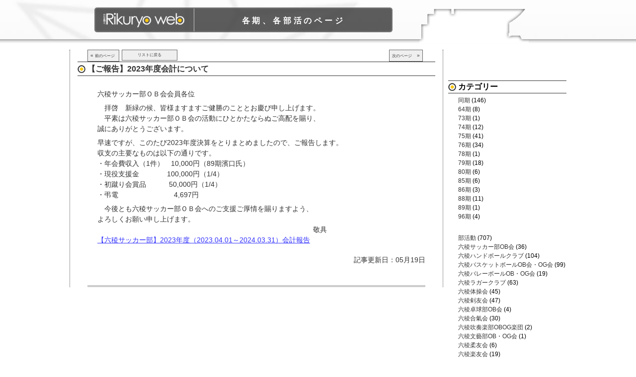

--- FILE ---
content_type: text/html; charset=UTF-8
request_url: https://www.rikuryo.or.jp/activity/douki-club/?p=6139
body_size: 29231
content:
<!DOCTYPE html PUBLIC "-//W3C//DTD XHTML 1.0 Transitional//EN" "http://www.w3.org/TR/xhtml1/DTD/xhtml1-transitional.dtd">
<html xmlns="http://www.w3.org/1999/xhtml" lang="ja">

<head>
<meta http-equiv="Content-Type" content="text/html; charset=UTF-8" />

<title>各期、各部活のページ | 【ご報告】2023年度会計について -六稜WEB</title>

<link rel="stylesheet" href="https://www.rikuryo.or.jp/activity/douki-club/wp-content/themes/worldeye_template/style.css" type="text/css" media="screen,print" />

<link rel="pingback" href="https://www.rikuryo.or.jp/activity/douki-club/xmlrpc.php" />



 

<link rel="alternate" type="application/rss+xml" title="各期、各部活のページ &raquo; フィード" href="https://www.rikuryo.or.jp/activity/douki-club/?feed=rss2" />
<link rel="alternate" type="application/rss+xml" title="各期、各部活のページ &raquo; コメントフィード" href="https://www.rikuryo.or.jp/activity/douki-club/?feed=comments-rss2" />
		<script type="text/javascript">
			window._wpemojiSettings = {"baseUrl":"https:\/\/s.w.org\/images\/core\/emoji\/72x72\/","ext":".png","source":{"concatemoji":"https:\/\/www.rikuryo.or.jp\/activity\/douki-club\/wp-includes\/js\/wp-emoji-release.min.js?ver=4.2.2"}};
			!function(a,b,c){function d(a){var c=b.createElement("canvas"),d=c.getContext&&c.getContext("2d");return d&&d.fillText?(d.textBaseline="top",d.font="600 32px Arial","flag"===a?(d.fillText(String.fromCharCode(55356,56812,55356,56807),0,0),c.toDataURL().length>3e3):(d.fillText(String.fromCharCode(55357,56835),0,0),0!==d.getImageData(16,16,1,1).data[0])):!1}function e(a){var c=b.createElement("script");c.src=a,c.type="text/javascript",b.getElementsByTagName("head")[0].appendChild(c)}var f,g;c.supports={simple:d("simple"),flag:d("flag")},c.DOMReady=!1,c.readyCallback=function(){c.DOMReady=!0},c.supports.simple&&c.supports.flag||(g=function(){c.readyCallback()},b.addEventListener?(b.addEventListener("DOMContentLoaded",g,!1),a.addEventListener("load",g,!1)):(a.attachEvent("onload",g),b.attachEvent("onreadystatechange",function(){"complete"===b.readyState&&c.readyCallback()})),f=c.source||{},f.concatemoji?e(f.concatemoji):f.wpemoji&&f.twemoji&&(e(f.twemoji),e(f.wpemoji)))}(window,document,window._wpemojiSettings);
		</script>
		<style type="text/css">
img.wp-smiley,
img.emoji {
	display: inline !important;
	border: none !important;
	box-shadow: none !important;
	height: 1em !important;
	width: 1em !important;
	margin: 0 .07em !important;
	vertical-align: -0.1em !important;
	background: none !important;
	padding: 0 !important;
}
</style>
<link rel="EditURI" type="application/rsd+xml" title="RSD" href="https://www.rikuryo.or.jp/activity/douki-club/xmlrpc.php?rsd" />
<link rel="wlwmanifest" type="application/wlwmanifest+xml" href="https://www.rikuryo.or.jp/activity/douki-club/wp-includes/wlwmanifest.xml" /> 
<link rel='prev' title='六稜水友会０５０４現役ＯＢＯＧ交流会開催報告' href='https://www.rikuryo.or.jp/activity/douki-club/?p=6132' />
<link rel='next' title='天王寺高校バスケットボール部創部100周年記念試合のお知らせ' href='https://www.rikuryo.or.jp/activity/douki-club/?p=6154' />
<meta name="generator" content="WordPress 4.2.2" />
<link rel='canonical' href='https://www.rikuryo.or.jp/activity/douki-club/?p=6139' />
<link rel='shortlink' href='https://www.rikuryo.or.jp/activity/douki-club/?p=6139' />
</head>
<body class="single single-post postid-6139 single-format-standard">

<div id="page">

<div id="container">
	<div id="header">
    	<div id="sub_header">
            <h1 id="site_title"><a href="/">六稜WEB</a></h1>
        	<h1 id="title">
            <a href="http://www.rikuryo.or.jp/activity/douki-club/">各期、各部活のページ</a>
            </h1>
        </div><!-- sub_header -->

    </div><!-- header -->    <div id="main">
    	<div id="sub_main">
    	<div id="content">
    		<div id="sub_content">
	
		<div class="navigation">
			<div class="alignleft">&laquo; <a href="https://www.rikuryo.or.jp/activity/douki-club/?p=6119" rel="prev">前のページ</a>&nbsp;</div>
			<div class="aligncenter"><a href="./">リストに戻る</a></div>
			<div class="alignright"><a href="https://www.rikuryo.or.jp/activity/douki-club/?p=6169" rel="next">次のページ</a>　&raquo;</div>
		</div>

		<div class="post-6139 post type-post status-publish format-standard hentry category-ob category-1" id="post-6139">
			<h2>【ご報告】2023年度会計について</h2>

			<div class="entry">
				<p>六稜サッカー部ＯＢ会会員各位</p>
<p>　拝啓　新緑の候、皆様ますますご健勝のこととお慶び申し上げます。<br />
　平素は六稜サッカー部ＯＢ会の活動にひとかたならぬご高配を賜り、<br />
誠にありがとうございます。</p>
<p>早速ですが、このたび2023年度決算をとりまとめましたので、ご報告します。<br />
収支の主要なものは以下の通りです。<br />
・年会費収入（1件）　10,000円（89期濱口氏）<br />
・現役支援金　　　　100,000円（1/4）<br />
・初蹴り会賞品　　 　50,000円（1/4）<br />
・弔電　　　　　　　　4,697円</p>
<p>　今後とも六稜サッカー部ＯＢ会へのご支援ご厚情を賜りますよう、<br />
よろしくお願い申し上げます。<br />
　　　　　　　　　　　　　　　　　　　　　　　　　　　　　　　敬具<br />
<a href="http://www.rikuryo.or.jp/activity/douki-club/wp-content/uploads/2024/05/【六稜サッカー部】2023年度（2023.04.01～2024.03.31）会計報告.pdf">【六稜サッカー部】2023年度（2023.04.01～2024.03.31）会計報告</a></p>

								
				<p class="postmetadata alt">
					<small>
																		
													
						
					</small>
				</p>
			</div>


      <div class="date"><p style="text-align: right;margin-bottom: 30px;">記事更新日：05月19日</p></div>

		</div>

	
	
        	</div><!-- sub_content -->
    	</div><!-- content -->
    	<div id="side">
    	﻿         <div id="wp_sidebar">   
		<ul>
						<li>
				<?php// include (TEMPLATEPATH . '/searchform.php'); ?>
			</li>

			<!-- Author information is disabled per default. Uncomment and fill in your details if you want to use it.
			<li><h2>作成者</h2>
			<p>A little something about you, the author. Nothing lengthy, just an overview.</p>
			</li>
			-->

			      
			<li class="categories"><h2>カテゴリー</h2><ul>	<li class="cat-item cat-item-7"><a href="https://www.rikuryo.or.jp/activity/douki-club/?cat=7" >同期</a> (146)
<ul class='children'>
	<li class="cat-item cat-item-19"><a href="https://www.rikuryo.or.jp/activity/douki-club/?cat=19" >64期</a> (8)
</li>
	<li class="cat-item cat-item-21"><a href="https://www.rikuryo.or.jp/activity/douki-club/?cat=21" >73期</a> (1)
</li>
	<li class="cat-item cat-item-9"><a href="https://www.rikuryo.or.jp/activity/douki-club/?cat=9" >74期</a> (12)
</li>
	<li class="cat-item cat-item-12"><a href="https://www.rikuryo.or.jp/activity/douki-club/?cat=12" >75期</a> (41)
</li>
	<li class="cat-item cat-item-10"><a href="https://www.rikuryo.or.jp/activity/douki-club/?cat=10" >76期</a> (34)
</li>
	<li class="cat-item cat-item-46"><a href="https://www.rikuryo.or.jp/activity/douki-club/?cat=46" >78期</a> (1)
</li>
	<li class="cat-item cat-item-25"><a href="https://www.rikuryo.or.jp/activity/douki-club/?cat=25" >79期</a> (18)
</li>
	<li class="cat-item cat-item-27"><a href="https://www.rikuryo.or.jp/activity/douki-club/?cat=27" >80期</a> (6)
</li>
	<li class="cat-item cat-item-26"><a href="https://www.rikuryo.or.jp/activity/douki-club/?cat=26" >85期</a> (6)
</li>
	<li class="cat-item cat-item-29"><a href="https://www.rikuryo.or.jp/activity/douki-club/?cat=29" >86期</a> (3)
</li>
	<li class="cat-item cat-item-11"><a href="https://www.rikuryo.or.jp/activity/douki-club/?cat=11" >88期</a> (11)
</li>
	<li class="cat-item cat-item-30"><a href="https://www.rikuryo.or.jp/activity/douki-club/?cat=30" >89期</a> (1)
</li>
	<li class="cat-item cat-item-42"><a href="https://www.rikuryo.or.jp/activity/douki-club/?cat=42" >96期</a> (4)
</li>
</ul>
</li>
	<li class="cat-item cat-item-1"><a href="https://www.rikuryo.or.jp/activity/douki-club/?cat=1" >部活動</a> (707)
<ul class='children'>
	<li class="cat-item cat-item-4"><a href="https://www.rikuryo.or.jp/activity/douki-club/?cat=4" >六稜サッカー部OB会</a> (36)
</li>
	<li class="cat-item cat-item-16"><a href="https://www.rikuryo.or.jp/activity/douki-club/?cat=16" >六稜ハンドボールクラブ</a> (104)
</li>
	<li class="cat-item cat-item-20"><a href="https://www.rikuryo.or.jp/activity/douki-club/?cat=20" >六稜バスケットボールOB会・OG会</a> (99)
</li>
	<li class="cat-item cat-item-34"><a href="https://www.rikuryo.or.jp/activity/douki-club/?cat=34" >六稜バレーボールOB・OG会</a> (19)
</li>
	<li class="cat-item cat-item-6"><a href="https://www.rikuryo.or.jp/activity/douki-club/?cat=6" >六稜ラガークラブ</a> (63)
</li>
	<li class="cat-item cat-item-14"><a href="https://www.rikuryo.or.jp/activity/douki-club/?cat=14" >六稜体操会</a> (45)
</li>
	<li class="cat-item cat-item-32"><a href="https://www.rikuryo.or.jp/activity/douki-club/?cat=32" >六稜剣友会</a> (47)
</li>
	<li class="cat-item cat-item-28"><a href="https://www.rikuryo.or.jp/activity/douki-club/?cat=28" >六稜卓球部OB会</a> (4)
</li>
	<li class="cat-item cat-item-3"><a href="https://www.rikuryo.or.jp/activity/douki-club/?cat=3" >六稜合氣会</a> (30)
</li>
	<li class="cat-item cat-item-44"><a href="https://www.rikuryo.or.jp/activity/douki-club/?cat=44" >六稜吹奏楽部OBOG楽団</a> (2)
</li>
	<li class="cat-item cat-item-43"><a href="https://www.rikuryo.or.jp/activity/douki-club/?cat=43" >六稜文藝部OB・OG会</a> (1)
</li>
	<li class="cat-item cat-item-15"><a href="https://www.rikuryo.or.jp/activity/douki-club/?cat=15" >六稜柔友会</a> (6)
</li>
	<li class="cat-item cat-item-24"><a href="https://www.rikuryo.or.jp/activity/douki-club/?cat=24" >六稜楽友会</a> (19)
</li>
	<li class="cat-item cat-item-5"><a href="https://www.rikuryo.or.jp/activity/douki-club/?cat=5" >六稜水友会</a> (69)
</li>
	<li class="cat-item cat-item-31"><a href="https://www.rikuryo.or.jp/activity/douki-club/?cat=31" >六稜野球部OB会</a> (150)
</li>
	<li class="cat-item cat-item-41"><a href="https://www.rikuryo.or.jp/activity/douki-club/?cat=41" >北庭会</a> (11)
</li>
	<li class="cat-item cat-item-39"><a href="https://www.rikuryo.or.jp/activity/douki-club/?cat=39" >北野高校バドミントン部ＯＢＯＧ会</a> (1)
</li>
	<li class="cat-item cat-item-18"><a href="https://www.rikuryo.or.jp/activity/douki-club/?cat=18" >稜声会</a> (1)
</li>
</ul>
</li>
</ul></li>
			
			<li><h2>アーカイブ</h2>
				<ul>
					<li><a href='https://www.rikuryo.or.jp/activity/douki-club/?m=202601'>2026年1月</a></li>
	<li><a href='https://www.rikuryo.or.jp/activity/douki-club/?m=202512'>2025年12月</a></li>
	<li><a href='https://www.rikuryo.or.jp/activity/douki-club/?m=202511'>2025年11月</a></li>
	<li><a href='https://www.rikuryo.or.jp/activity/douki-club/?m=202510'>2025年10月</a></li>
	<li><a href='https://www.rikuryo.or.jp/activity/douki-club/?m=202509'>2025年9月</a></li>
	<li><a href='https://www.rikuryo.or.jp/activity/douki-club/?m=202508'>2025年8月</a></li>
	<li><a href='https://www.rikuryo.or.jp/activity/douki-club/?m=202507'>2025年7月</a></li>
	<li><a href='https://www.rikuryo.or.jp/activity/douki-club/?m=202506'>2025年6月</a></li>
	<li><a href='https://www.rikuryo.or.jp/activity/douki-club/?m=202505'>2025年5月</a></li>
	<li><a href='https://www.rikuryo.or.jp/activity/douki-club/?m=202504'>2025年4月</a></li>
	<li><a href='https://www.rikuryo.or.jp/activity/douki-club/?m=202503'>2025年3月</a></li>
	<li><a href='https://www.rikuryo.or.jp/activity/douki-club/?m=202501'>2025年1月</a></li>
	<li><a href='https://www.rikuryo.or.jp/activity/douki-club/?m=202412'>2024年12月</a></li>
	<li><a href='https://www.rikuryo.or.jp/activity/douki-club/?m=202411'>2024年11月</a></li>
	<li><a href='https://www.rikuryo.or.jp/activity/douki-club/?m=202409'>2024年9月</a></li>
	<li><a href='https://www.rikuryo.or.jp/activity/douki-club/?m=202408'>2024年8月</a></li>
	<li><a href='https://www.rikuryo.or.jp/activity/douki-club/?m=202407'>2024年7月</a></li>
	<li><a href='https://www.rikuryo.or.jp/activity/douki-club/?m=202406'>2024年6月</a></li>
	<li><a href='https://www.rikuryo.or.jp/activity/douki-club/?m=202405'>2024年5月</a></li>
	<li><a href='https://www.rikuryo.or.jp/activity/douki-club/?m=202404'>2024年4月</a></li>
	<li><a href='https://www.rikuryo.or.jp/activity/douki-club/?m=202403'>2024年3月</a></li>
	<li><a href='https://www.rikuryo.or.jp/activity/douki-club/?m=202402'>2024年2月</a></li>
	<li><a href='https://www.rikuryo.or.jp/activity/douki-club/?m=202401'>2024年1月</a></li>
	<li><a href='https://www.rikuryo.or.jp/activity/douki-club/?m=202312'>2023年12月</a></li>
	<li><a href='https://www.rikuryo.or.jp/activity/douki-club/?m=202311'>2023年11月</a></li>
	<li><a href='https://www.rikuryo.or.jp/activity/douki-club/?m=202310'>2023年10月</a></li>
	<li><a href='https://www.rikuryo.or.jp/activity/douki-club/?m=202309'>2023年9月</a></li>
	<li><a href='https://www.rikuryo.or.jp/activity/douki-club/?m=202308'>2023年8月</a></li>
	<li><a href='https://www.rikuryo.or.jp/activity/douki-club/?m=202307'>2023年7月</a></li>
	<li><a href='https://www.rikuryo.or.jp/activity/douki-club/?m=202306'>2023年6月</a></li>
	<li><a href='https://www.rikuryo.or.jp/activity/douki-club/?m=202305'>2023年5月</a></li>
	<li><a href='https://www.rikuryo.or.jp/activity/douki-club/?m=202304'>2023年4月</a></li>
	<li><a href='https://www.rikuryo.or.jp/activity/douki-club/?m=202303'>2023年3月</a></li>
	<li><a href='https://www.rikuryo.or.jp/activity/douki-club/?m=202302'>2023年2月</a></li>
	<li><a href='https://www.rikuryo.or.jp/activity/douki-club/?m=202301'>2023年1月</a></li>
	<li><a href='https://www.rikuryo.or.jp/activity/douki-club/?m=202212'>2022年12月</a></li>
	<li><a href='https://www.rikuryo.or.jp/activity/douki-club/?m=202211'>2022年11月</a></li>
	<li><a href='https://www.rikuryo.or.jp/activity/douki-club/?m=202210'>2022年10月</a></li>
	<li><a href='https://www.rikuryo.or.jp/activity/douki-club/?m=202209'>2022年9月</a></li>
	<li><a href='https://www.rikuryo.or.jp/activity/douki-club/?m=202208'>2022年8月</a></li>
	<li><a href='https://www.rikuryo.or.jp/activity/douki-club/?m=202207'>2022年7月</a></li>
	<li><a href='https://www.rikuryo.or.jp/activity/douki-club/?m=202206'>2022年6月</a></li>
	<li><a href='https://www.rikuryo.or.jp/activity/douki-club/?m=202205'>2022年5月</a></li>
	<li><a href='https://www.rikuryo.or.jp/activity/douki-club/?m=202204'>2022年4月</a></li>
	<li><a href='https://www.rikuryo.or.jp/activity/douki-club/?m=202203'>2022年3月</a></li>
	<li><a href='https://www.rikuryo.or.jp/activity/douki-club/?m=202202'>2022年2月</a></li>
	<li><a href='https://www.rikuryo.or.jp/activity/douki-club/?m=202112'>2021年12月</a></li>
	<li><a href='https://www.rikuryo.or.jp/activity/douki-club/?m=202111'>2021年11月</a></li>
	<li><a href='https://www.rikuryo.or.jp/activity/douki-club/?m=202110'>2021年10月</a></li>
	<li><a href='https://www.rikuryo.or.jp/activity/douki-club/?m=202109'>2021年9月</a></li>
	<li><a href='https://www.rikuryo.or.jp/activity/douki-club/?m=202108'>2021年8月</a></li>
	<li><a href='https://www.rikuryo.or.jp/activity/douki-club/?m=202107'>2021年7月</a></li>
	<li><a href='https://www.rikuryo.or.jp/activity/douki-club/?m=202106'>2021年6月</a></li>
	<li><a href='https://www.rikuryo.or.jp/activity/douki-club/?m=202105'>2021年5月</a></li>
	<li><a href='https://www.rikuryo.or.jp/activity/douki-club/?m=202104'>2021年4月</a></li>
	<li><a href='https://www.rikuryo.or.jp/activity/douki-club/?m=202103'>2021年3月</a></li>
	<li><a href='https://www.rikuryo.or.jp/activity/douki-club/?m=202102'>2021年2月</a></li>
	<li><a href='https://www.rikuryo.or.jp/activity/douki-club/?m=202101'>2021年1月</a></li>
	<li><a href='https://www.rikuryo.or.jp/activity/douki-club/?m=202012'>2020年12月</a></li>
	<li><a href='https://www.rikuryo.or.jp/activity/douki-club/?m=202011'>2020年11月</a></li>
	<li><a href='https://www.rikuryo.or.jp/activity/douki-club/?m=202010'>2020年10月</a></li>
	<li><a href='https://www.rikuryo.or.jp/activity/douki-club/?m=202009'>2020年9月</a></li>
	<li><a href='https://www.rikuryo.or.jp/activity/douki-club/?m=202008'>2020年8月</a></li>
	<li><a href='https://www.rikuryo.or.jp/activity/douki-club/?m=202007'>2020年7月</a></li>
	<li><a href='https://www.rikuryo.or.jp/activity/douki-club/?m=202006'>2020年6月</a></li>
	<li><a href='https://www.rikuryo.or.jp/activity/douki-club/?m=202005'>2020年5月</a></li>
	<li><a href='https://www.rikuryo.or.jp/activity/douki-club/?m=202004'>2020年4月</a></li>
	<li><a href='https://www.rikuryo.or.jp/activity/douki-club/?m=202003'>2020年3月</a></li>
	<li><a href='https://www.rikuryo.or.jp/activity/douki-club/?m=201912'>2019年12月</a></li>
	<li><a href='https://www.rikuryo.or.jp/activity/douki-club/?m=201911'>2019年11月</a></li>
	<li><a href='https://www.rikuryo.or.jp/activity/douki-club/?m=201910'>2019年10月</a></li>
	<li><a href='https://www.rikuryo.or.jp/activity/douki-club/?m=201909'>2019年9月</a></li>
	<li><a href='https://www.rikuryo.or.jp/activity/douki-club/?m=201908'>2019年8月</a></li>
	<li><a href='https://www.rikuryo.or.jp/activity/douki-club/?m=201907'>2019年7月</a></li>
	<li><a href='https://www.rikuryo.or.jp/activity/douki-club/?m=201906'>2019年6月</a></li>
	<li><a href='https://www.rikuryo.or.jp/activity/douki-club/?m=201905'>2019年5月</a></li>
	<li><a href='https://www.rikuryo.or.jp/activity/douki-club/?m=201904'>2019年4月</a></li>
	<li><a href='https://www.rikuryo.or.jp/activity/douki-club/?m=201903'>2019年3月</a></li>
	<li><a href='https://www.rikuryo.or.jp/activity/douki-club/?m=201812'>2018年12月</a></li>
	<li><a href='https://www.rikuryo.or.jp/activity/douki-club/?m=201811'>2018年11月</a></li>
	<li><a href='https://www.rikuryo.or.jp/activity/douki-club/?m=201809'>2018年9月</a></li>
	<li><a href='https://www.rikuryo.or.jp/activity/douki-club/?m=201808'>2018年8月</a></li>
	<li><a href='https://www.rikuryo.or.jp/activity/douki-club/?m=201807'>2018年7月</a></li>
	<li><a href='https://www.rikuryo.or.jp/activity/douki-club/?m=201806'>2018年6月</a></li>
	<li><a href='https://www.rikuryo.or.jp/activity/douki-club/?m=201805'>2018年5月</a></li>
	<li><a href='https://www.rikuryo.or.jp/activity/douki-club/?m=201804'>2018年4月</a></li>
	<li><a href='https://www.rikuryo.or.jp/activity/douki-club/?m=201803'>2018年3月</a></li>
	<li><a href='https://www.rikuryo.or.jp/activity/douki-club/?m=201802'>2018年2月</a></li>
	<li><a href='https://www.rikuryo.or.jp/activity/douki-club/?m=201712'>2017年12月</a></li>
	<li><a href='https://www.rikuryo.or.jp/activity/douki-club/?m=201711'>2017年11月</a></li>
	<li><a href='https://www.rikuryo.or.jp/activity/douki-club/?m=201710'>2017年10月</a></li>
	<li><a href='https://www.rikuryo.or.jp/activity/douki-club/?m=201709'>2017年9月</a></li>
	<li><a href='https://www.rikuryo.or.jp/activity/douki-club/?m=201708'>2017年8月</a></li>
	<li><a href='https://www.rikuryo.or.jp/activity/douki-club/?m=201707'>2017年7月</a></li>
	<li><a href='https://www.rikuryo.or.jp/activity/douki-club/?m=201706'>2017年6月</a></li>
	<li><a href='https://www.rikuryo.or.jp/activity/douki-club/?m=201705'>2017年5月</a></li>
	<li><a href='https://www.rikuryo.or.jp/activity/douki-club/?m=201704'>2017年4月</a></li>
	<li><a href='https://www.rikuryo.or.jp/activity/douki-club/?m=201703'>2017年3月</a></li>
	<li><a href='https://www.rikuryo.or.jp/activity/douki-club/?m=201702'>2017年2月</a></li>
	<li><a href='https://www.rikuryo.or.jp/activity/douki-club/?m=201701'>2017年1月</a></li>
	<li><a href='https://www.rikuryo.or.jp/activity/douki-club/?m=201612'>2016年12月</a></li>
	<li><a href='https://www.rikuryo.or.jp/activity/douki-club/?m=201611'>2016年11月</a></li>
	<li><a href='https://www.rikuryo.or.jp/activity/douki-club/?m=201610'>2016年10月</a></li>
	<li><a href='https://www.rikuryo.or.jp/activity/douki-club/?m=201609'>2016年9月</a></li>
	<li><a href='https://www.rikuryo.or.jp/activity/douki-club/?m=201608'>2016年8月</a></li>
	<li><a href='https://www.rikuryo.or.jp/activity/douki-club/?m=201607'>2016年7月</a></li>
	<li><a href='https://www.rikuryo.or.jp/activity/douki-club/?m=201606'>2016年6月</a></li>
	<li><a href='https://www.rikuryo.or.jp/activity/douki-club/?m=201605'>2016年5月</a></li>
	<li><a href='https://www.rikuryo.or.jp/activity/douki-club/?m=201604'>2016年4月</a></li>
	<li><a href='https://www.rikuryo.or.jp/activity/douki-club/?m=201603'>2016年3月</a></li>
	<li><a href='https://www.rikuryo.or.jp/activity/douki-club/?m=201601'>2016年1月</a></li>
	<li><a href='https://www.rikuryo.or.jp/activity/douki-club/?m=201512'>2015年12月</a></li>
	<li><a href='https://www.rikuryo.or.jp/activity/douki-club/?m=201511'>2015年11月</a></li>
	<li><a href='https://www.rikuryo.or.jp/activity/douki-club/?m=201510'>2015年10月</a></li>
	<li><a href='https://www.rikuryo.or.jp/activity/douki-club/?m=201509'>2015年9月</a></li>
	<li><a href='https://www.rikuryo.or.jp/activity/douki-club/?m=201508'>2015年8月</a></li>
	<li><a href='https://www.rikuryo.or.jp/activity/douki-club/?m=201507'>2015年7月</a></li>
	<li><a href='https://www.rikuryo.or.jp/activity/douki-club/?m=201506'>2015年6月</a></li>
	<li><a href='https://www.rikuryo.or.jp/activity/douki-club/?m=201505'>2015年5月</a></li>
	<li><a href='https://www.rikuryo.or.jp/activity/douki-club/?m=201504'>2015年4月</a></li>
	<li><a href='https://www.rikuryo.or.jp/activity/douki-club/?m=201503'>2015年3月</a></li>
	<li><a href='https://www.rikuryo.or.jp/activity/douki-club/?m=201502'>2015年2月</a></li>
	<li><a href='https://www.rikuryo.or.jp/activity/douki-club/?m=201501'>2015年1月</a></li>
	<li><a href='https://www.rikuryo.or.jp/activity/douki-club/?m=201412'>2014年12月</a></li>
	<li><a href='https://www.rikuryo.or.jp/activity/douki-club/?m=201411'>2014年11月</a></li>
	<li><a href='https://www.rikuryo.or.jp/activity/douki-club/?m=201410'>2014年10月</a></li>
	<li><a href='https://www.rikuryo.or.jp/activity/douki-club/?m=201409'>2014年9月</a></li>
	<li><a href='https://www.rikuryo.or.jp/activity/douki-club/?m=201408'>2014年8月</a></li>
	<li><a href='https://www.rikuryo.or.jp/activity/douki-club/?m=201407'>2014年7月</a></li>
	<li><a href='https://www.rikuryo.or.jp/activity/douki-club/?m=201406'>2014年6月</a></li>
	<li><a href='https://www.rikuryo.or.jp/activity/douki-club/?m=201405'>2014年5月</a></li>
	<li><a href='https://www.rikuryo.or.jp/activity/douki-club/?m=201404'>2014年4月</a></li>
	<li><a href='https://www.rikuryo.or.jp/activity/douki-club/?m=201403'>2014年3月</a></li>
	<li><a href='https://www.rikuryo.or.jp/activity/douki-club/?m=201402'>2014年2月</a></li>
	<li><a href='https://www.rikuryo.or.jp/activity/douki-club/?m=201401'>2014年1月</a></li>
	<li><a href='https://www.rikuryo.or.jp/activity/douki-club/?m=201312'>2013年12月</a></li>
	<li><a href='https://www.rikuryo.or.jp/activity/douki-club/?m=201311'>2013年11月</a></li>
	<li><a href='https://www.rikuryo.or.jp/activity/douki-club/?m=201310'>2013年10月</a></li>
	<li><a href='https://www.rikuryo.or.jp/activity/douki-club/?m=201309'>2013年9月</a></li>
	<li><a href='https://www.rikuryo.or.jp/activity/douki-club/?m=201308'>2013年8月</a></li>
	<li><a href='https://www.rikuryo.or.jp/activity/douki-club/?m=201307'>2013年7月</a></li>
	<li><a href='https://www.rikuryo.or.jp/activity/douki-club/?m=201306'>2013年6月</a></li>
	<li><a href='https://www.rikuryo.or.jp/activity/douki-club/?m=201305'>2013年5月</a></li>
	<li><a href='https://www.rikuryo.or.jp/activity/douki-club/?m=201304'>2013年4月</a></li>
	<li><a href='https://www.rikuryo.or.jp/activity/douki-club/?m=201303'>2013年3月</a></li>
	<li><a href='https://www.rikuryo.or.jp/activity/douki-club/?m=201302'>2013年2月</a></li>
	<li><a href='https://www.rikuryo.or.jp/activity/douki-club/?m=201301'>2013年1月</a></li>
	<li><a href='https://www.rikuryo.or.jp/activity/douki-club/?m=201212'>2012年12月</a></li>
	<li><a href='https://www.rikuryo.or.jp/activity/douki-club/?m=201211'>2012年11月</a></li>
	<li><a href='https://www.rikuryo.or.jp/activity/douki-club/?m=201210'>2012年10月</a></li>
	<li><a href='https://www.rikuryo.or.jp/activity/douki-club/?m=201209'>2012年9月</a></li>
	<li><a href='https://www.rikuryo.or.jp/activity/douki-club/?m=201208'>2012年8月</a></li>
	<li><a href='https://www.rikuryo.or.jp/activity/douki-club/?m=201207'>2012年7月</a></li>
	<li><a href='https://www.rikuryo.or.jp/activity/douki-club/?m=201206'>2012年6月</a></li>
	<li><a href='https://www.rikuryo.or.jp/activity/douki-club/?m=201205'>2012年5月</a></li>
	<li><a href='https://www.rikuryo.or.jp/activity/douki-club/?m=201204'>2012年4月</a></li>
	<li><a href='https://www.rikuryo.or.jp/activity/douki-club/?m=201203'>2012年3月</a></li>
	<li><a href='https://www.rikuryo.or.jp/activity/douki-club/?m=201202'>2012年2月</a></li>
	<li><a href='https://www.rikuryo.or.jp/activity/douki-club/?m=201201'>2012年1月</a></li>
	<li><a href='https://www.rikuryo.or.jp/activity/douki-club/?m=201112'>2011年12月</a></li>
	<li><a href='https://www.rikuryo.or.jp/activity/douki-club/?m=201111'>2011年11月</a></li>
	<li><a href='https://www.rikuryo.or.jp/activity/douki-club/?m=201110'>2011年10月</a></li>
	<li><a href='https://www.rikuryo.or.jp/activity/douki-club/?m=201109'>2011年9月</a></li>
	<li><a href='https://www.rikuryo.or.jp/activity/douki-club/?m=201108'>2011年8月</a></li>
	<li><a href='https://www.rikuryo.or.jp/activity/douki-club/?m=201107'>2011年7月</a></li>
	<li><a href='https://www.rikuryo.or.jp/activity/douki-club/?m=201106'>2011年6月</a></li>
	<li><a href='https://www.rikuryo.or.jp/activity/douki-club/?m=201105'>2011年5月</a></li>
	<li><a href='https://www.rikuryo.or.jp/activity/douki-club/?m=201104'>2011年4月</a></li>
	<li><a href='https://www.rikuryo.or.jp/activity/douki-club/?m=201103'>2011年3月</a></li>
	<li><a href='https://www.rikuryo.or.jp/activity/douki-club/?m=201102'>2011年2月</a></li>
				</ul>
			</li>


			
					</ul>
        </div>
		  <ul class="list_depth_1">
         <li class="this">
        	<a href="/activity" class="side_katsudou">六稜人の活動</a>
            <ul class="list_depth_2">
            <li><a href="/activity/eventguide">イベントガイド</a></li>
            <li><a href="/activity/talkrelay">六稜トークリレー</a></li>
            <li><a href="/activity/tokyo_club">東京六稜倶楽部</a></li>
            <li><a href="/activity/books">六稜文庫</a></li>
            <li><a href="/activity/onshi">恩師を訪ねて</a></li>
            <li><a href="/activity/warera">われら六稜人</a></li>
            </ul>

		</li>
        
        <li>
        	<a href="http://www.rikuryo.or.jp/kaikan/main.html" class="side_kaikan">六稜会館</a>
		</li>
        <li>
        	<a href="/series" class="side_rensai">web連載</a>
        </li>

        <li>
        	<a href="/dousou" class="side_dousou">六稜同窓会</a>
        </li>
        <li>
        	<a href="/history" class="side_history">六稜資料館</a>
        </li>
        <li>
        	<a href="/shop" class="side_shop">六稜グッズ</a>
        </li>
        <li>
        	<a href="/office" class="side_dousoukai">同窓会事務局</a>
        </li>
        <li>
        	<a href="/tokyo" class="side_tokyo">東京六稜会</a>
        </li>
		</ul>  
    	</div><!-- side -->
     </div><!-- sub_main -->
    </div><!-- main -->
    	<div id="side">
    	</div><!-- side -->
    <div id="footer">
        <p id="foot_pagetop"><a href="#container">page top</a></p>
    	<!-- <p id="foot_navi">
        <a class="foot_navi" href="/activity">六稜人の活動</a>
        <a class="foot_navi" href="/series">WEB連載</a>
        <a class="foot_navi" href="/hall/info.html">六稜会館利用</a>
        <a class="foot_navi" href="/dousou">六稜同窓会</a>
        <a class="foot_navi" href="/tokyo">東京六稜会</a>
        <a class="foot_navi" href="/office">同窓会事務局</a>
        <a class="foot_navi" href="/history">六稜アーカイヴス</a>
        <a class="foot_navi" href="/activity/douki-club/?cat=1">同期会/クラブOB・OG</a>
        <a class="foot_navi" href="/info/copyright.html">著作権について</a>
        </p>
        --><p id="copy">copyright &copy; 1997-2012 六稜web all right reserved.</p>
    </div><!-- footer -->
</div><!-- container -->
</body>
</html>

		<script type='text/javascript' src='https://www.rikuryo.or.jp/activity/douki-club/wp-includes/js/comment-reply.min.js?ver=4.2.2'></script>
</body>
</html>


--- FILE ---
content_type: text/css
request_url: https://www.rikuryo.or.jp/activity/douki-club/wp-content/themes/worldeye_template/css/content.css
body_size: 1452
content:
@charset "utf-8";
/* CSS Document */
.alignleft{
	text-align: left;
	float: left;
}
.aligncenter{
	text-align: center;
	float: left;
	width: 100px;
}

.alignright{
	text-align: right;
	float: right;
}

.wp-caption-text{
	font-size: 7px;
}

.post{
	clear: both;
	font-size: 85%;
	line-height: 1.7;
	border-bottom: #CCC solid 4px;
	padding-bottom: 10px;
}


h2{
	clear: both;
}
.entry{
	overflow: auto;
	padding: 1em 20px 5px;
}
.pager{
	clear: both;
	margin: 5px 0 10px 0;
}

.date{
	display: block;
}

.widget h2{
	font-size: 120%;
	margin-top: 10px;
}

#wp_sidebar{
	margin: 0 0 0 10px;
	padding-top: 20px;
	line-height: 1.5;
}

.menu_list{
	float: left;
	width: 200px;
}

.menu_list li{
	margin: 1em 0;
	list-style-type: none;
	/* border-right: #000 1px solid; */
	font-size: 85%;
	padding: 0 0.5em 0 14px;
	background: url(/images/link_mark.png) no-repeat center left;
}

.menu_list li.not_active{
	margin: 1em 0;
	list-style-type: none;
	/* border-right: #000 1px solid; */
	font-size: 85%;
	padding: 0 0.5em 0 14px;
	background: url(/images/link_mark_notyet.png) no-repeat center left;
	color: #666;
}

#new_list li{
	list-style-type: none;
	/* border-right: #000 1px solid; */
	font-size: 80%;
	padding: 0.7em 0.5em 0 0;
}

#new_list{
	float: left;
	padding-left: 10px;
}

#title_image{
	float: left;
	margin-bottom: 20px;
	margin-top: 13px;
}

#notice{
	clear: both;
	border: #F00 1px dashed;
	padding: 0 10px;
}

#notice p{
	font-size: 12px;
}
